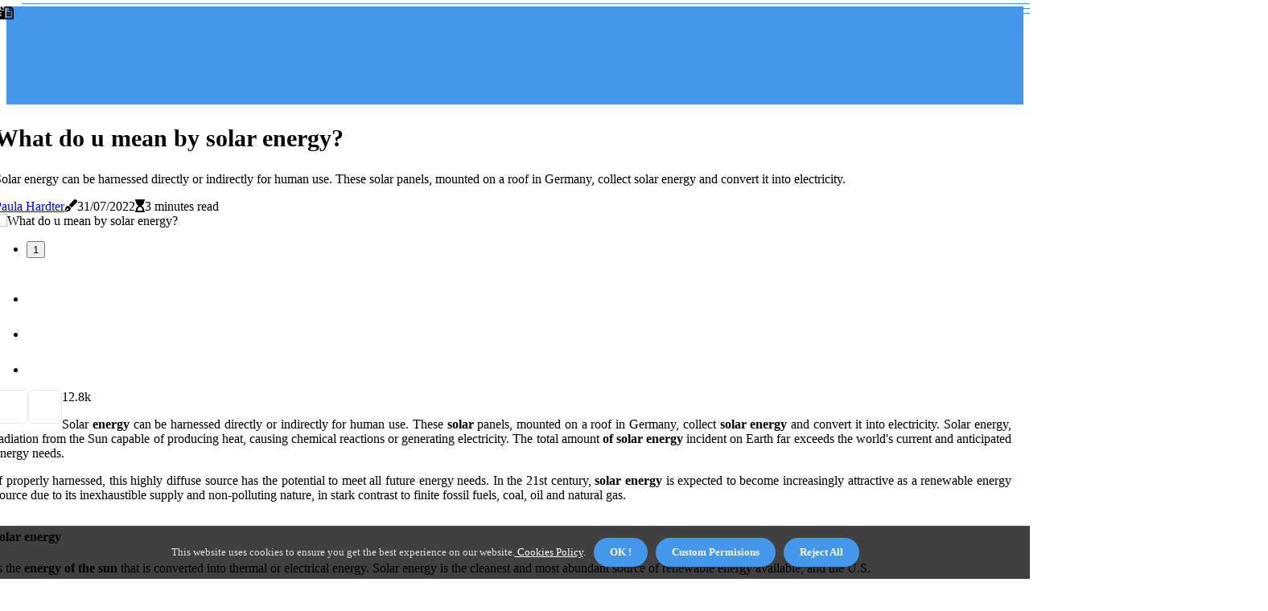

--- FILE ---
content_type: text/html;charset=utf-8
request_url: https://www.solarenergy24x7.com/what-do-u-mean-by-solar-energy
body_size: 17056
content:
<!DOCTYPE html><html lang="en-US"><head><meta charset="UTF-8" /><meta http-equiv="X-UA-Compatible" content="IE=edge" /><meta name="viewport" content="width=device-width, initial-scale=1" /><meta name="generator" content="WordPress 5.3.2" /><meta name="robots" content="index,follow,max-snippet:-1, max-image-preview:large, max-video-preview:-1"><title>What do u mean by solar energy?</title><meta name="author" content="Paula Hardter" /><meta name="description" content="Solar energy can be harnessed directly or indirectly for human use. These solar panels, mounted on a roof in Germany, collect solar energy and convert it..." /><meta name="keywords" content="germany, convert, sun, heat, total" /><link rel="canonical" href="https://www.solarenergy24x7.com/what-do-u-mean-by-solar-energy" /><meta property="og:locale" content="en_US" /><meta property="og:type" content="website" /><meta property="og:title" content="What do u mean by solar energy?" /><meta property="og:description" content="Solar energy can be harnessed directly or indirectly for human use. These solar panels, mounted on a roof in Germany, collect solar energy and convert it into electricity." /><meta property="og:url" content="https://www.solarenergy24x7.com/what-do-u-mean-by-solar-energy" /><meta property="og:site_name" content="solarenergy24x7.com"/><meta property="og:image" content="https://www.solarenergy24x7.com/img/3582b6349f25147b2889d7a81fa78657.jpg?17"/><meta name="twitter:card" content="summary_large_image" /><meta name="twitter:description" content="Solar energy can be harnessed directly or indirectly for human use. These solar panels, mounted on a roof in Germany, collect solar energy and convert it into electricity." /><meta name="twitter:title" content="What do u mean by solar energy?" /><script type='application/ld+json' class='yoast-schema-graph yoast-schema-graph--main'>{"@context": "https://schema.org","@graph": [{"@type": "WebSite","@id": "https://www.solarenergy24x7.com#website","url": "https://www.solarenergy24x7.com","name": "solarenergy24x7.com","inLanguage": "en","description": "Solar energy can be harnessed directly or indirectly for human use. These solar panels, mounted on a roof in Germany, collect solar energy and convert it into electricity."},{"@type": "ImageObject","@id": "https://www.solarenergy24x7.com/what-do-u-mean-by-solar-energy#primaryimage","inLanguage": "en","url": "https://www.solarenergy24x7.com/img/3582b6349f25147b2889d7a81fa78657.jpg?17","width": 1920,"height": 800,"caption": "What do u mean by solar energy?"},{"@type": "WebPage","@id": "https://www.solarenergy24x7.com/what-do-u-mean-by-solar-energy#webpage","url": "https://www.solarenergy24x7.com/what-do-u-mean-by-solar-energy","name": "What do u mean by solar energy?","isPartOf": {"@id": "https://www.solarenergy24x7.com#website"},"inLanguage": "en","primaryImageOfPage": {"@id": "https://www.solarenergy24x7.com/what-do-u-mean-by-solar-energy#primaryimage"},"datePublished": "2025-11-17T01-49-26.000Z","dateModified": "2025-11-17T01-49-26.000Z","description": "Solar energy can be harnessed directly or indirectly for human use. These solar panels, mounted on a roof in Germany, collect solar energy and convert it into electricity.","potentialAction": [{"@type": "ReadAction","target": ["https://www.solarenergy24x7.com/what-do-u-mean-by-solar-energy"]}]}]}</script><link rel="icon" href="https://www.solarenergy24x7.com/img/favicon.png" type="image/x-icon" /><link rel="apple-touch-icon-precomposed" sizes="57x57" href="https://www.solarenergy24x7.com/img/apple-touch-icon-57x57.png" /><link rel="apple-touch-icon-precomposed" sizes="114x114" href="https://www.solarenergy24x7.com/img/apple-touch-icon-114x114.png" /><link rel="apple-touch-icon-precomposed" sizes="72x72" href="https://www.solarenergy24x7.com/img/apple-touch-icon-72x72.png" /><link rel="apple-touch-icon-precomposed" sizes="144x144" href="https://www.solarenergy24x7.com/img/apple-touch-icon-144x144.png" /><link rel="apple-touch-icon-precomposed" sizes="60x60" href="https://www.solarenergy24x7.com/img/apple-touch-icon-60x60.png" /><link rel="apple-touch-icon-precomposed" sizes="120x120" href="https://www.solarenergy24x7.com/img/apple-touch-icon-120x120.png" /><link rel="apple-touch-icon-precomposed" sizes="76x76" href="https://www.solarenergy24x7.com/img/apple-touch-icon-76x76.png" /><link rel="apple-touch-icon-precomposed" sizes="152x152" href="https://www.solarenergy24x7.com/img/apple-touch-icon-152x152.png" /><link rel="icon" type="image/png" href="https://www.solarenergy24x7.com/img/favicon-196x196.png" sizes="196x196" /><link rel="icon" type="image/png" href="https://www.solarenergy24x7.com/img/favicon-96x96.png" sizes="96x96" /><link rel="icon" type="image/png" href="https://www.solarenergy24x7.com/img/favicon-32x32.png" sizes="32x32" /><link rel="icon" type="image/png" href="https://www.solarenergy24x7.com/img/favicon-16x16.png" sizes="16x16" /><link rel="icon" type="image/png" href="https://www.solarenergy24x7.com/img/favicon-128.png" sizes="128x128" /><meta name="application-name" content="&nbsp;"/><meta name="msapplication-TileColor" content="#FFFFFF" /><meta name="msapplication-TileImage" content="mstile-144x144.png" /><meta name="msapplication-square70x70logo" content="mstile-70x70.png" /><meta name="msapplication-square150x150logo" content="mstile-150x150.png" /><meta name="msapplication-wide310x150logo" content="mstile-310x150.png" /><meta name="msapplication-square310x310logo" content="mstile-310x310.png" /><script> WebFontConfig = { google: { families: ['Arimo', 'Karla'] } }; (function(d) { var wf = d.createElement('script'), s = d.scripts[0]; wf.src = 'https://ajax.googleapis.com/ajax/libs/webfont/1.6.26/webfont.js'; wf.async = true; s.parentNode.insertBefore(wf, s); })(document);</script><style type="text/css">:root{ --main-color:#ef3f48; --font-heading:Arimo; --font-body:Karla;}.enable_footer_columns_dark { background: #151515; color: #fff; border-top: 1px solid #303030;}</style><link rel="stylesheet" href="https://www.solarenergy24x7.com/css/bootstrap.min.css?ver=3.1.1" type="text/css" media="all" /><link rel="stylesheet" href="https://cdnjs.cloudflare.com/ajax/libs/font-awesome/5.15.4/css/all.min.css" /><link rel="https://api.w.org/" href="https://www.solarenergy24x7.com/wp-json" /><link rel="EditURI" type="application/rsd+xml" title="RSD" href="https://www.solarenergy24x7.com/xmlrpc.php?rsd" /><link rel="wlwmanifest" type="application/wlwmanifest+xml" href="https://www.solarenergy24x7.com/wp-includes/wlwmanifest.xml"/><link rel="shortlink" href="https://www.solarenergy24x7.com"/><style type="text/css">.iusq_header_magazine_style.two_header_top_style.iusq_cus_top_share .header_top_bar_wrapper { background: #4597eb;}h4 {margin-top: 34px;}.home_section3 { background-color: #4597eb08;}.enable_footer_columns_dark { background: #4597eb; color: #fff; border-top: 1px solid #4597eb;}.iusq_radus_e {border-radius: 4px;}.single_post_title_main { text-align: left; max-width: 100%; font-size: 30px;}ul.jl_s_pagination { display: none;}.cc-window { position: fixed; left: 0; right: 0; bottom: 0; width: 100%; background-color: rgba(0,0,0,0.75); z-index: 999; opacity: 1; transition: all 0.3s ease;}.cc-window .box-cookies { padding: 15px; text-align: center; color: #DBE0DF; font-size: 13px; font-weight: 400; line-height: 30px;}.cc-window .box-cookies { padding: 15px; text-align: center; color: #DBE0DF; font-size: 13px; font-weight: 400; line-height: 30px;}.cc-window .cc-close .cc-reject .cc-custom{ display: inline-block; margin-left: 10px; line-height: normal; padding: 10px 20px; background-color: #4597eb; color: #fff; font-weight: bold; border-radius: 25px; cursor: pointer; transition: all 0.3s ease-in-out;}.footer_logo_about{font-weight: bold;font-size: 30px;}.post_content.iusq_content { text-align: justify;}.jm-post-like{cursor:pointer;}a.jm-post-like.loved { background: red; border-radius: 6px;}.single_post_share_icon_post li a i { display: inline-block; padding: 0; color: #fff; text-align: center; text-transform: capitalize; font-size: 16px; font-weight: 500; height: 40px; line-height: 40px; width: 40px; border-radius: 6px;}.single-post-meta-wrapper.iusq_sfoot i { float: left; display: inline-block; padding: 0; color: #000; text-align: center; margin-right: 0; text-transform: capitalize; font-size: 16px; font-weight: 500; height: 40px; line-height: 40px; width: 40px; border-radius: 6px; border: 1px solid #ebebeb;}.auth .author-info.iusq_auth_head { background: transparent; padding: 0px 11%; text-align: center; margin-bottom: 0px;}.main_title_col .auth { margin-top: 0px; margin-bottom: 30px; padding: 0px; border: 0px !important;}.auth .author-info.iusq_auth_head { background: transparent; padding: 0px 11%; text-align: center; margin-bottom: 0px;}.author-info.iusq_auth_head .author-avatar { display: block; float: right; margin-left: 50px;}.author-info.iusq_auth_head .avatar { width: 198px !important; border: 7px solid #fff; border-radius: 50%; overflow: hidden; margin-top: -27px;}.author-info.iusq_auth_head .author-description { float: right; display: block; margin: 0px; width: 55%;}.auth .author_commentcount, .auth .author_postcount { font-size: 12px; color: #fff; line-height: 1.2; background: #4597eb; margin-right: 5px; padding: 2px 10px; border-radius: 6px;}.grid-sidebar .box { margin-bottom: 0!important; width: 50%; padding: 0; padding-right: 20px; padding-left: 20px; float: left; position: relative;}ol {display: inline-block;list-style-type: none;margin: 0;padding: 0;overflow: hidden;font-size: 12px;padding-left: 0;border-left: 1px solid #4597eb;}ol li {display: inline;margin-right: 8px;}ol li::before {content: ">";margin-right: 8px;}ol li:first-child::before {content: "";}.jlm_w .jlma { top: 4px;}.jlm_w .jlmb { top: 10px;}.jlm_w .jlmc { top: 16px;}.jlm_w span { display: block; position: absolute; width: 121%; height: 1px; border-radius: 64px; background: #4597eb; left: 27px;}.bottom_footer_menu_text .iusq_ft_w { border-top: 1px solid #ffff;}.menu-footer { margin-bottom: 0; padding: 0px; float: right; margin: -5px 35px 0px 0px;}.footer-bottom { color: #fff;}#menu-footer-menu li a { text-decoration: none; color: #fff;}.jellywp_about_us_widget_wrapper .footer_logo_about {margin-bottom: 30px;float: none;display: inline-block;width:100%;}.iusq_cat_img_w:last-child, .footer-columns .iusq_cat_img_w:nth-last-child(2) {margin-bottom: 8px;}.jli-moon{font-family: Font Awesome 5 Pro!important;}.jli-moon:before { content: "\f15c";}.jli-sun{font-family: Font Awesome 5 Free!important;}.jli-sun:before { content: "\f15c";}.iusq_day_night .jl-night-toggle-icon { width: 38px; background: rgba(0,0,0,.2); border-radius: 18;}.iusq__cat_img_w .iusq__cat_img_c { height: 63px; position: relative; border-radius: 26px; margin-top: :7px;}.footer-columns .iusq__cat_img_w .iusq__cat_img_c { border: 1px solid #525252; background: #3a3939;}header.header-wraper.iusq_header_magazine_style.two_header_top_style.header_layout_style3_custom.iusq_cus_top_share.border_down { background: #4597eb; height: 122px;}.iusq__s_pagination { display: none;}.iusq_cites { margin-top: 40px;}.row { display: -ms-flexbox; display: flex; -ms-flex-wrap: wrap; flex-wrap: wrap; margin-right: -15px; margin-left: -15px; width: 100%;}.iusq__lead_large { display: block;position: relative;}.iusq__lead_mobile { display: none;position: relative;}@media only screen and (max-width: 400px) { .author-info.iusq_auth_head .author-description { float: right; display: block; margin: 0px; width: 100%;}.author-info.iusq_auth_head .author-avatar { display: block; float: none; margin-left: 0px;}.grid-sidebar .box { margin-bottom: 0!important; width: 100%; padding: 0; padding-right: 20px; padding-left: 20px; float: left; position: relative;}.iusq__lead_large { display: none;position: relative;}.iusq__lead_mobile { display: block;position: relative;}}</style><style></style></head><body class="mobile_nav_class jl-has-sidebar"><div class="options_layout_wrapper iusq_clear_at iusq_radius iusq_none_box_styles iusq_border_radiuss iusq_en_day_night"><div class="options_layout_container full_layout_enable_front"><header class="header-wraper iusq_header_magazine_style two_header_top_style header_layout_style3_custom iusq_cus_top_share border_down"><div class="iusq_blank_nav"></div><div id="menu_wrapper" class="menu_wrapper iusq_menu_sticky iusq_stick"><div class="container"><div class="row"><div class="main_menu col-md-12" style="height: 69px;"><div class="search_header_menu iusq_nav_mobile"><div class="menu_mobile_icons"><div class="jlm_w"><span class="jlma"></span><span class="jlmb"></span><span class="jlmc"></span></div></div><div class="iusq_day_night iusq_day_en"> <span class="jl-night-toggle-icon"><span class="iusq_moon"><i class="jli-moon fas fa-file-alt"></i></span><span class="iusq_sun"><i class="jli-sun far fa-file-alt"></i></span></span></div></div></div></div></div></div></div></header><div class="mobile_menu_overlay"></div><section id="content_main" class="clearfix iusq_spost"><div class="container"><div class="row main_content"><div class="col-md-8 loop-large-post" id="content"><div class="widget_container content_page"><div class="post type-post status-publish format-gallery has-post-thumbnail hentry category-business tag-inspiration tag-morning tag-tip tag-tutorial post_format-post-format-gallery"><div class="single_section_content box blog_large_post_style"><div class="iusq_single_style2"><div class="single_post_entry_content single_bellow_left_align iusq_top_single_title iusq_top_title_feature"><h1 class="single_post_title_main">What do u mean by solar energy?</h1><p class="post_subtitle_text">Solar energy can be harnessed directly or indirectly for human use. These solar panels, mounted on a roof in Germany, collect solar energy and convert it into electricity.</p> <span class="iusq_post_meta"><span class="iusq_author_img_w"><i class="jli-user"></i><a href="https://www.solarenergy24x7.com/paula-hardter" title="Posts by Paula Hardter" rel="author">Paula Hardter</a></span><span class="post-date"><i class="fas fa-pen-fancy"></i>31/07/2022</span><span class="post-read-time"><i class="fa fa-hourglass-start"></i>3 minutes read</span></span></div><div class="iusq_slide_wrap_s iusq_clear_at"><div class="iusq_ar_top iusq_clear_at"><div class="jl-w-slider iusq_full_feature_w"><div class="jl-eb-slider jelly_loading_pro" data-arrows="true" data-play="true" data-effect="false" data-speed="500" data-autospeed="7000" data-loop="true" data-dots="true" data-swipe="true" data-items="1" data-xs-items="1" data-sm-items="1" data-md-items="1" data-lg-items="1" data-xl-items="1"><div class="slide"><div class="slide-inner iusq_radus_e"><img src="https://www.solarenergy24x7.com/img/3582b6349f25147b2889d7a81fa78657.jpg?17" alt="What do u mean by solar energy?"><div class="background_over_image"></div></div></div></div></div></div></div></div><div class="post_content_w"><div class="post_sw"><div class="post_s"><div class="iusq_single_share_wrapper iusq_clear_at"><ul class="single_post_share_icon_post"><li class="single_post_share_facebook"><a rel="nofollow noopener" href="https://www.facebook.com/sharer.php?u=https://www.solarenergy24x7.com/what-do-u-mean-by-solar-energy" target="_blank"><i class="jli-facebook"></i></a></li><li class="single_post_share_twitter"><a rel="nofollow noopener" href="https://twitter.com/share?url=https://www.solarenergy24x7.com/what-do-u-mean-by-solar-energy&amp;text=https://www.solarenergy24x7.com/post&amp;hashtags=solarenergy24x7.com" target="_blank"><i class="jli-twitter"></i></a></li><li class="single_post_share_linkedin"><a rel="nofollow noopener" href="http://www.linkedin.com/shareArticle?mini=true&amp;url=https://www.solarenergy24x7.com/what-do-u-mean-by-solar-energy" target="_blank"><i class="jli-linkedin"></i></a></li></ul></div><span class="single-post-meta-wrapper iusq_sfoot"><a class="jm-post-like" data-post_id="what-do-u-mean-by-solar-energy" title="Like"><i class="jli-love"></i><span id="love">1</span></a><span class="view_options"><i class="jli-view-o"></i><span>2.8k</span></span></span></div></div><div class="post_content iusq_content"><p>Solar <b>energy</b> can be harnessed directly or indirectly for human use. These <b>solar</b> panels, mounted on a roof in Germany, collect <b>solar energy</b> and convert it into electricity. Solar energy, radiation from the Sun capable of producing heat, causing chemical reactions or generating electricity. The total amount <b>of solar energy</b> incident on Earth far exceeds the world's current and anticipated energy needs. </p><p>If properly harnessed, this highly diffuse source has the potential to meet all future energy needs. In the 21st century, <b>solar energy</b> is expected to become increasingly attractive as a renewable energy source due to its inexhaustible supply and non-polluting nature, in stark contrast to finite fossil fuels, coal, oil and natural gas.<br><h4>solar energy</h4> is the <b>energy of the sun</b> that is converted into thermal or electrical energy. Solar energy is the cleanest and most abundant source of renewable energy available, and the U.S. </p><p>UU. It has some of the richest solar resources in the world. Solar technologies can harness this energy for a variety of uses, including generating electricity, providing light or a comfortable indoor environment, and heating water for domestic, commercial, or industrial use. The amount of <b>sunlight</b> that hits the Earth's surface in an hour and a half is enough to manage the energy consumption of the entire world for an entire year. </p><p>Solar technologies convert sunlight into electrical energy, either through photovoltaic (PV) panels or through mirrors that concentrate solar radiation. This energy can be used to generate electricity or be stored in batteries or thermal storage. Converts sunlight directly into electricity to power homes and businesses. Solar energy is defined as the transformation of energy that is present in the sun and is one of the renewable energies. </p><p>Once sunlight passes through the Earth's atmosphere, most of it comes in the form of visible light and infrared radiation. Plants use it to convert it to sugar and starches, and this conversion process is known as photosynthesis. Solar cell panels are used to convert this energy into electricity. In addition to using photovoltaics to generate electricity, solar energy is commonly used in thermal applications to heat indoor spaces or fluids. </p><p>Solar energy can help reduce the cost of electricity, contribute to a resilient power grid, create jobs and drive economic growth, generate backup power for nighttime and outages when combined with storage, and operate with similar efficiency on both small and large scale. In 1897, Frank Shuman, an inventor, engineer and pioneer of American solar energy, built a small demonstration solar engine that worked by reflecting solar energy into square boxes filled with ether, which had a lower boiling point than water and were internally equipped with black tubes that in turn they fed a steam. engine. Solar hot water systems are widely deployed in China and countries such as Israel and Cyprus lead the world in per capita use, while Australia, Canada and the United States mainly use solar water heating to heat swimming pools. </p><p>Residential systems are located on rooftops in the United States, and companies are also choosing to install solar panels. The early development of solar technologies, which began in the 1860s, was driven by the expectation that coal would soon become scarce. The spectrum of sunlight on the Earth's surface extends mainly through the visible and near-infrared ranges, with a small part in the near-ultraviolet. A wide range of concentrating technologies exist; the most developed are the parabolic cylinder, solar tower collectors, the concentrating linear Fresnel reflector and the Stirling dish. </p><p>Solar energy is a powerful source of energy that can be used to heat, cool and illuminate homes and businesses. Solar panels convert solar energy into usable electricity through a process known as the photovoltaic effect. Flat plate collectors are used for solar water or house heating, and heated water is collected on sunny days and stored in insulated tanks so that it can be used at night or on cloudy days. Geography affects solar energy potential because areas that are closer to the equator have a greater amount of solar radiation. </p><p>The amount of potential solar energy reaching Earth each day far exceeds the world's current and future predicted energy needs. In addition, depending on where you live, various discounts or incentives for solar energy can help lower the cost of solar energy even further. The Solzinc process under development at the Weizmann Institute of Science uses a 1 MW solar furnace to decompose zinc oxide (ZnO) at temperatures above 1200 °C (2200 °F). . </p><p>.</p></div></div><div class="clearfix"></div><div class="single_tag_share"><div class="tag-cat"><ul class="single_post_tag_layout"><li><a href="https://www.solarenergy24x7.com/what-do-u-mean-by-solar-energy" rel="tag">germany</a></li><li><a href="https://www.solarenergy24x7.com/what-do-u-mean-by-solar-energy" rel="tag">convert</a></li><li><a href="https://www.solarenergy24x7.com/what-do-u-mean-by-solar-energy" rel="tag">sun</a></li><li><a href="https://www.solarenergy24x7.com/what-do-u-mean-by-solar-energy" rel="tag">heat</a></li><li><a href="https://www.solarenergy24x7.com/what-do-u-mean-by-solar-energy" rel="tag">total</a></li></ul></div></div><div class="postnav_w"><div class="postnav_left"><div class="single_post_arrow_content"><a href="https://www.solarenergy24x7.com/how-is-solar-radiation-measured" id="prepost"> <span class="iusq_cpost_nav"> <span class="iusq_post_nav_link"><i class="jli-left-arrow"></i>Next post</span><span class="iusq_cpost_title">How is solar radiation measured?</span></span></a></div></div></div><div class="related-posts"><h4>New Posts</h4><div class="single_related_post" id="relatedposts"><div class="iusq_m_right iusq_m_list iusq_m_img"><div class="iusq_m_right_w"><div class="iusq_m_right_img iusq_radus_e"></div><div class="iusq_m_right_content"><h2 class="entry-title"> <a href="https://www.solarenergy24x7.com/how-solar-energy-benefits-the-environment" tabindex="-1">How solar energy benefits the environment?</a></h2><span class="iusq_post_meta"><span class="iusq_author_img_w"><i class="jli-user"></i><a href="https://www.solarenergy24x7.com/paula-hardter" title="Posts by Paula Hardter" rel="author">Paula Hardter</a></span><span class="post-read-time"><i class="fa fa-hourglass-start"></i>1 minute read</span></span><p>As a renewable energy source, solar energy plays an important role in reducing greenhouse gas emissions and mitigating climate change, which is critical to protecting humans, wildlife and ecosystems. Solar energy can also improve air quality and reduce water use from energy production.</p></div></div></div><div class="iusq_m_right iusq_m_list iusq_m_img"><div class="iusq_m_right_w"><div class="iusq_m_right_img iusq_radus_e"><a href="https://www.solarenergy24x7.com/solar-water-heaters-the-green-alternative-to-traditional-heaters"><img width="500" height="350" src="https://www.solarenergy24x7.com/img/t80c5080248286b0104ce1fa805d2cdd9.jpg?17" class="attachment-sprasa_slider_grid_small size-sprasa_slider_grid_small wp-post-image" alt="Solar Water Heaters: The Green Alternative to Traditional Heaters" loading="lazy" onerror="imgError(this)"></a></div><div class="iusq_m_right_content"><h2 class="entry-title"> <a href="https://www.solarenergy24x7.com/solar-water-heaters-the-green-alternative-to-traditional-heaters" tabindex="-1">Solar Water Heaters: The Green Alternative to Traditional Heaters</a></h2><span class="iusq_post_meta"><span class="iusq_author_img_w"><i class="jli-user"></i><a href="https://www.solarenergy24x7.com/paula-hardter" title="Posts by Paula Hardter" rel="author">Paula Hardter</a></span><span class="post-read-time"><i class="fa fa-hourglass-start"></i>2 minutes read</span></span><p>Bid farewell to your gas guzzler and say hello to solar! Dive into this article to learn how a solar water heater can reduce your carbon footprint.</p></div></div></div><div class="iusq_m_right iusq_m_list iusq_m_img"><div class="iusq_m_right_w"><div class="iusq_m_right_img iusq_radus_e"><a href="https://www.solarenergy24x7.com/how-long-can-solar-be-stored"><img width="500" height="350" src="https://www.solarenergy24x7.com/img/tf528edcaec663e1a18c765c8017222ae.jpg?17" class="attachment-sprasa_slider_grid_small size-sprasa_slider_grid_small wp-post-image" alt="How long can solar be stored?" loading="lazy" onerror="imgError(this)"></a></div><div class="iusq_m_right_content"><h2 class="entry-title"> <a href="https://www.solarenergy24x7.com/how-long-can-solar-be-stored" tabindex="-1">How long can solar be stored?</a></h2><span class="iusq_post_meta"><span class="iusq_author_img_w"><i class="jli-user"></i><a href="https://www.solarenergy24x7.com/paula-hardter" title="Posts by Paula Hardter" rel="author">Paula Hardter</a></span><span class="post-read-time"><i class="fa fa-hourglass-start"></i>2 minutes read</span></span><p>Well, household solar battery units usually last 5 to 20 years. In fact, many manufacturers and suppliers guarantee that you won't need to replace batteries for nearly 30 years from the date of purchase.</p></div></div></div><div class="iusq_m_right iusq_m_list iusq_m_img"><div class="iusq_m_right_w"><div class="iusq_m_right_img iusq_radus_e"><a href="https://www.solarenergy24x7.com/where-is-the-solar-energy-recovered"><img width="500" height="350" src="https://www.solarenergy24x7.com/img/t10554f5571e411fa0537f08d2270ea1c.jpg?17" class="attachment-sprasa_slider_grid_small size-sprasa_slider_grid_small wp-post-image" alt="Where is the solar energy recovered?" loading="lazy" onerror="imgError(this)"></a></div><div class="iusq_m_right_content"><h2 class="entry-title"> <a href="https://www.solarenergy24x7.com/where-is-the-solar-energy-recovered" tabindex="-1">Where is the solar energy recovered?</a></h2><span class="iusq_post_meta"><span class="iusq_author_img_w"><i class="jli-user"></i><a href="https://www.solarenergy24x7.com/paula-hardter" title="Posts by Paula Hardter" rel="author">Paula Hardter</a></span><span class="post-read-time"><i class="fa fa-hourglass-start"></i>2 minutes read</span></span><p>Solar energy is everywhere where the sun shines Solar energy is the most available source of energy on Earth. solar power generation is capable of providing many times our current energy demand.</p></div></div></div></div></div></div></div><div class="brack_space"></div></div></div><div class="col-md-4" id="sidebar"><div class="iusq_sidebar_w"></div></div></div></div></section><div id="content_nav" class="iusq_mobile_nav_wrapper"><div id="nav" class="iusq_mobile_nav_inner"><div class="menu_mobile_icons mobile_close_icons closed_menu"> <span class="iusq_close_wapper"><span class="iusq_close_1"></span><span class="iusq_close_2"></span></span></div><ul id="mobile_menu_slide" class="menu_moble_slide"><li class="menu-item current-menu-item current_page_item"> <a href="https://www.solarenergy24x7.com">Home<span class="border-menu"></span></a></li><li class="menu-item menu-item-has-children"> <a href="#">Newest Posts<span class="border-menu"></span><span class="arrow_down"><i class="jli-down-chevron" aria-hidden="true"></i></span></a><ul class="sub-menu"><li class="menu-item current-menu-item current_page_item"> <a class="bd_left" href="https://www.solarenergy24x7.com/why-solar-energy-is-better-than-normal">Why solar energy is better than normal?<span class="border-menu"></span></a></li><li class="menu-item current-menu-item current_page_item"> <a class="bd_left" href="https://www.solarenergy24x7.com/can-solar-panels-really-power-a-house">Can solar panels really power a house?<span class="border-menu"></span></a></li><li class="menu-item current-menu-item current_page_item"> <a class="bd_left" href="https://www.solarenergy24x7.com/where-is-the-solar-energy-recovered">Where is the solar energy recovered?<span class="border-menu"></span></a></li><li class="menu-item current-menu-item current_page_item"> <a class="bd_left" href="https://www.solarenergy24x7.com/what-are-3-cons-about-solar-energy">What are 3 cons about solar energy?<span class="border-menu"></span></a></li><li class="menu-item current-menu-item current_page_item"> <a class="bd_left" href="https://www.solarenergy24x7.com/what-kind-of-solar-system-do-i-need">What kind of solar system do i need?<span class="border-menu"></span></a></li><li class="menu-item current-menu-item current_page_item"> <a class="bd_left" href="https://www.solarenergy24x7.com/when-did-solar-panels-become-commercial">When did solar panels become commercial?<span class="border-menu"></span></a></li><li class="menu-item current-menu-item current_page_item"> <a class="bd_left" href="https://www.solarenergy24x7.com/will-solar-energy-be-used-in-the-future">Will solar energy be used in the future?<span class="border-menu"></span></a></li><li class="menu-item current-menu-item current_page_item"> <a class="bd_left" href="https://www.solarenergy24x7.com/how-long-can-solar-be-stored">How long can solar be stored?<span class="border-menu"></span></a></li><li class="menu-item current-menu-item current_page_item"> <a class="bd_left" href="https://www.solarenergy24x7.com/which-type-solar-panel-is-best-in-india">Which type solar panel is best in india?<span class="border-menu"></span></a></li><li class="menu-item current-menu-item current_page_item"> <a class="bd_left" href="https://www.solarenergy24x7.com/is-solar-energy-a-smart-investment">Is solar energy a smart investment?<span class="border-menu"></span></a></li><li class="menu-item current-menu-item current_page_item"> <a class="bd_left" href="https://www.solarenergy24x7.com/what-are-3-pros-and-cons-of-solar-energy">What are 3 pros and cons of solar energy?<span class="border-menu"></span></a></li><li class="menu-item current-menu-item current_page_item"> <a class="bd_left" href="https://www.solarenergy24x7.com/what-is-solar-thermal-electric-conversion">What is solar thermal electric conversion?<span class="border-menu"></span></a></li><li class="menu-item current-menu-item current_page_item"> <a class="bd_left" href="https://www.solarenergy24x7.com/what-absorbs-solar-radiation">What absorbs solar radiation?<span class="border-menu"></span></a></li><li class="menu-item current-menu-item current_page_item"> <a class="bd_left" href="https://www.solarenergy24x7.com/in-which-places-solar-energy-is-used">In which places solar energy is used?<span class="border-menu"></span></a></li><li class="menu-item current-menu-item current_page_item"> <a class="bd_left" href="https://www.solarenergy24x7.com/what-are-3-pros-and-3-cons-of-solar-energy">What are 3 pros and 3 cons of solar energy?<span class="border-menu"></span></a></li><li class="menu-item current-menu-item current_page_item"> <a class="bd_left" href="https://www.solarenergy24x7.com/how-is-solar-energy-stored-once-it-is-recovered">How is solar energy stored once it is recovered?<span class="border-menu"></span></a></li><li class="menu-item current-menu-item current_page_item"> <a class="bd_left" href="https://www.solarenergy24x7.com/what-type-of-energy-is-solar-energy">What type of energy is solar energy?<span class="border-menu"></span></a></li><li class="menu-item current-menu-item current_page_item"> <a class="bd_left" href="https://www.solarenergy24x7.com/what-are-3-advantages-of-solar-energy">What are 3 advantages of solar energy?<span class="border-menu"></span></a></li><li class="menu-item current-menu-item current_page_item"> <a class="bd_left" href="https://www.solarenergy24x7.com/what-are-5-advantages-and-disadvantages-of-solar">What are 5 advantages and disadvantages of solar?<span class="border-menu"></span></a></li><li class="menu-item current-menu-item current_page_item"> <a class="bd_left" href="https://www.solarenergy24x7.com/which-company-makes-best-solar-panel-in-india">Which company makes best solar panel in india?<span class="border-menu"></span></a></li><li class="menu-item current-menu-item current_page_item"> <a class="bd_left" href="https://www.solarenergy24x7.com/is-solar-energy-used-in-india">Is solar energy used in india?<span class="border-menu"></span></a></li><li class="menu-item current-menu-item current_page_item"> <a class="bd_left" href="https://www.solarenergy24x7.com/what-are-3-ways-that-solar-energy-can-be-used">What are 3 ways that solar energy can be used?<span class="border-menu"></span></a></li><li class="menu-item current-menu-item current_page_item"> <a class="bd_left" href="https://www.solarenergy24x7.com/what-are-the-four-types-of-solar-systems">What are the four types of solar systems?<span class="border-menu"></span></a></li><li class="menu-item current-menu-item current_page_item"> <a class="bd_left" href="https://www.solarenergy24x7.com/solar-panel-installation-services">Solar Panel Installation Services<span class="border-menu"></span></a></li><li class="menu-item current-menu-item current_page_item"> <a class="bd_left" href="https://www.solarenergy24x7.com/how-much-money-can-you-make-on-an-acre-of-solar-panels">How much money can you make on an acre of solar panels?<span class="border-menu"></span></a></li><li class="menu-item current-menu-item current_page_item"> <a class="bd_left" href="https://www.solarenergy24x7.com/how-bobbing-in-petroleum-is-revolutionizing-solar-energy">Riding the Waves of Innovation: How 'Bobbing in Petroleum' is Revolutionizing Solar Energy<span class="border-menu"></span></a></li><li class="menu-item current-menu-item current_page_item"> <a class="bd_left" href="https://www.solarenergy24x7.com/what-is-the-problem-with-solar-cells">What is the problem with solar cells?<span class="border-menu"></span></a></li><li class="menu-item current-menu-item current_page_item"> <a class="bd_left" href="https://www.solarenergy24x7.com/is-cost-of-solar-decreasing">Is cost of solar decreasing?<span class="border-menu"></span></a></li><li class="menu-item current-menu-item current_page_item"> <a class="bd_left" href="https://www.solarenergy24x7.com/the-future-of-solar-energy">The Future Of Solar Energy<span class="border-menu"></span></a></li><li class="menu-item current-menu-item current_page_item"> <a class="bd_left" href="https://www.solarenergy24x7.com/the-solar-revolution-how-solar-energy-is-transforming-the-global-energy-landscape">The Solar Revolution: How Solar Energy is Transforming the Global Energy Landscape<span class="border-menu"></span></a></li><li class="menu-item current-menu-item current_page_item"> <a class="bd_left" href="https://www.solarenergy24x7.com/the-science-behind-solar-energy">The Science Behind Solar Energy<span class="border-menu"></span></a></li><li class="menu-item current-menu-item current_page_item"> <a class="bd_left" href="https://www.solarenergy24x7.com/where-can-solar-energy-be-located">Where can solar energy be located?<span class="border-menu"></span></a></li><li class="menu-item current-menu-item current_page_item"> <a class="bd_left" href="https://www.solarenergy24x7.com/what-are-advantages-for-solar-energy">What are advantages for solar energy?<span class="border-menu"></span></a></li><li class="menu-item current-menu-item current_page_item"> <a class="bd_left" href="https://www.solarenergy24x7.com/what-is-the-most-efficient-solar-panel-now">What is the most efficient solar panel now?<span class="border-menu"></span></a></li><li class="menu-item current-menu-item current_page_item"> <a class="bd_left" href="https://www.solarenergy24x7.com/why-solar-energy-is-important-for-future">Why solar energy is important for future?<span class="border-menu"></span></a></li><li class="menu-item current-menu-item current_page_item"> <a class="bd_left" href="https://www.solarenergy24x7.com/solar-energy-incentives-and-rebates">Solar Energy Incentives & Rebates<span class="border-menu"></span></a></li><li class="menu-item current-menu-item current_page_item"> <a class="bd_left" href="https://www.solarenergy24x7.com/how-solar-energy-benefits-the-environment">How solar energy benefits the environment?<span class="border-menu"></span></a></li><li class="menu-item current-menu-item current_page_item"> <a class="bd_left" href="https://www.solarenergy24x7.com/what-are-the-cons-of-solar-cells">What are the cons of solar cells?<span class="border-menu"></span></a></li><li class="menu-item current-menu-item current_page_item"> <a class="bd_left" href="https://www.solarenergy24x7.com/can-solar-energy-be-used-24-hours-a-day">Can solar energy be used 24 hours a day?<span class="border-menu"></span></a></li><li class="menu-item current-menu-item current_page_item"> <a class="bd_left" href="https://www.solarenergy24x7.com/where-can-solar-energy-be-used">Where can solar energy be used?<span class="border-menu"></span></a></li><li class="menu-item current-menu-item current_page_item"> <a class="bd_left" href="https://www.solarenergy24x7.com/what-are-2-pros-and-2-cons-of-solar-energy">What are 2 pros and 2 cons of solar energy?<span class="border-menu"></span></a></li><li class="menu-item current-menu-item current_page_item"> <a class="bd_left" href="https://www.solarenergy24x7.com/what-do-u-mean-by-solar-energy">What do u mean by solar energy?<span class="border-menu"></span></a></li><li class="menu-item current-menu-item current_page_item"> <a class="bd_left" href="https://www.solarenergy24x7.com/is-investing-in-solar-power-a-good-investment">Is investing in solar power a good investment?<span class="border-menu"></span></a></li><li class="menu-item current-menu-item current_page_item"> <a class="bd_left" href="https://www.solarenergy24x7.com/can-solar-energy-be-recovered">Can solar energy be recovered?<span class="border-menu"></span></a></li><li class="menu-item current-menu-item current_page_item"> <a class="bd_left" href="https://www.solarenergy24x7.com/why-can-t-we-just-use-solar-energy">Why can't we just use solar energy?<span class="border-menu"></span></a></li><li class="menu-item current-menu-item current_page_item"> <a class="bd_left" href="https://www.solarenergy24x7.com/are-solar-energy-credits-refundable">Are solar energy credits refundable?<span class="border-menu"></span></a></li><li class="menu-item current-menu-item current_page_item"> <a class="bd_left" href="https://www.solarenergy24x7.com/why-solar-energy-is-not-used-in-industry">Why solar energy is not used in industry?<span class="border-menu"></span></a></li><li class="menu-item current-menu-item current_page_item"> <a class="bd_left" href="https://www.solarenergy24x7.com/can-solar-energy-be-used-in-businesses">Can solar energy be used in businesses?<span class="border-menu"></span></a></li><li class="menu-item current-menu-item current_page_item"> <a class="bd_left" href="https://www.solarenergy24x7.com/what-is-solar-energy-and-its-uses">What is solar energy and its uses?<span class="border-menu"></span></a></li><li class="menu-item current-menu-item current_page_item"> <a class="bd_left" href="https://www.solarenergy24x7.com/solar-energy-and-your-home-maximizing-efficiency-with-smart-design-and-technology">Solar Energy and Your Home: Maximizing Efficiency with Smart Design and Technology<span class="border-menu"></span></a></li><li class="menu-item current-menu-item current_page_item"> <a class="bd_left" href="https://www.solarenergy24x7.com/is-solar-energy-used-for-commercial-or-personal-use">Is solar energy used for commercial or personal use?<span class="border-menu"></span></a></li><li class="menu-item current-menu-item current_page_item"> <a class="bd_left" href="https://www.solarenergy24x7.com/are-solar-panels-commercial">Are solar panels commercial?<span class="border-menu"></span></a></li><li class="menu-item current-menu-item current_page_item"> <a class="bd_left" href="https://www.solarenergy24x7.com/can-any-business-go-solar">Can any business go solar?<span class="border-menu"></span></a></li><li class="menu-item current-menu-item current_page_item"> <a class="bd_left" href="https://www.solarenergy24x7.com/solar-panel-maintenance-and-repair">Solar Panel Maintenance & Repair<span class="border-menu"></span></a></li><li class="menu-item current-menu-item current_page_item"> <a class="bd_left" href="https://www.solarenergy24x7.com/where-can-solar-energy-be-found-in">Where can solar energy be found in?<span class="border-menu"></span></a></li><li class="menu-item current-menu-item current_page_item"> <a class="bd_left" href="https://www.solarenergy24x7.com/solar-water-heaters-the-green-alternative-to-traditional-heaters">Solar Water Heaters: The Green Alternative to Traditional Heaters<span class="border-menu"></span></a></li><li class="menu-item current-menu-item current_page_item"> <a class="bd_left" href="https://www.solarenergy24x7.com/what-is-the-disadvantages-of-solar-cells">What is the disadvantages of solar cells?<span class="border-menu"></span></a></li><li class="menu-item current-menu-item current_page_item"> <a class="bd_left" href="https://www.solarenergy24x7.com/community-solar-projects-bringing-renewable-energy-to-the-masses">Community Solar Projects: Bringing Renewable Energy to the Masses<span class="border-menu"></span></a></li><li class="menu-item current-menu-item current_page_item"> <a class="bd_left" href="https://www.solarenergy24x7.com/solar-energy">Introduction To Solar Energy<span class="border-menu"></span></a></li><li class="menu-item current-menu-item current_page_item"> <a class="bd_left" href="https://www.solarenergy24x7.com/will-solar-energy-become-affordable">Will solar energy become affordable?<span class="border-menu"></span></a></li><li class="menu-item current-menu-item current_page_item"> <a class="bd_left" href="https://www.solarenergy24x7.com/can-solar-energy-be-used-by-humans">Can solar energy be used by humans?<span class="border-menu"></span></a></li><li class="menu-item current-menu-item current_page_item"> <a class="bd_left" href="https://www.solarenergy24x7.com/can-we-use-solar-energy-for-everything">Can we use solar energy for everything?<span class="border-menu"></span></a></li><li class="menu-item current-menu-item current_page_item"> <a class="bd_left" href="https://www.solarenergy24x7.com/which-solar-system-is-best-for-home">Which solar system is best for home?<span class="border-menu"></span></a></li><li class="menu-item current-menu-item current_page_item"> <a class="bd_left" href="https://www.solarenergy24x7.com/how-is-solar-radiation-measured">How is solar radiation measured?<span class="border-menu"></span></a></li><li class="menu-item current-menu-item current_page_item"> <a class="bd_left" href="https://www.solarenergy24x7.com/what-do-u-mean-by-solar-energy">What do u mean by solar energy?<span class="border-menu"></span></a></li></ul></li></ul><div id="sprasa_recent_post_text_widget-11" class="widget post_list_widget"><div class="widget_iusq_wrapper"><div class="ettitle"><div class="widget-title"><h2 class="iusq_title_c">New Articles</h2></div></div><div class="bt_post_widget"><div class="iusq_m_right iusq_sm_list iusq_ml iusq_clear_at"><div class="iusq_m_right_w"><div class="iusq_m_right_img iusq_radus_e"><a href="https://www.solarenergy24x7.com/what-type-of-energy-is-solar-energy"><img width="120" height="120" src="https://www.solarenergy24x7.com/img/med02a6a42764aa170e625a4630fc79a4.jpg?17" class="attachment-sprasa_small_feature size-sprasa_small_feature wp-post-image" alt="What type of energy is solar energy?" loading="lazy" onerror="imgError(this)"></a></div><div class="iusq_m_right_content"><h2 class="entry-title"><a href="https://www.solarenergy24x7.com/what-type-of-energy-is-solar-energy" tabindex="-1">What type of energy is solar energy?</a></h2><span class="iusq_post_meta"> <span class="post-date"><i class="fas fa-pen-fancy"></i>13/09/2025</span></span></div></div></div><div class="iusq_m_right iusq_sm_list iusq_ml iusq_clear_at"><div class="iusq_m_right_w"><div class="iusq_m_right_img iusq_radus_e"><a href="https://www.solarenergy24x7.com/solar-energy-incentives-and-rebates"><img width="120" height="120" src="https://www.solarenergy24x7.com/img/m52e5938794a92572a2e2a46b50554d03.jpg?17" class="attachment-sprasa_small_feature size-sprasa_small_feature wp-post-image" alt="Solar Energy Incentives & Rebates" loading="lazy" onerror="imgError(this)"></a></div><div class="iusq_m_right_content"><h2 class="entry-title"><a href="https://www.solarenergy24x7.com/solar-energy-incentives-and-rebates" tabindex="-1">Solar Energy Incentives & Rebates</a></h2><span class="iusq_post_meta"> <span class="post-date"><i class="fas fa-pen-fancy"></i>13/09/2025</span></span></div></div></div><div class="iusq_m_right iusq_sm_list iusq_ml iusq_clear_at"><div class="iusq_m_right_w"><div class="iusq_m_right_img iusq_radus_e"><a href="https://www.solarenergy24x7.com/which-company-makes-best-solar-panel-in-india"><img width="120" height="120" src="https://www.solarenergy24x7.com/img/m707888b0bdd8212ff23da345cbedd257.jpg?17" class="attachment-sprasa_small_feature size-sprasa_small_feature wp-post-image" alt="Which company makes best solar panel in india?" loading="lazy" onerror="imgError(this)"></a></div><div class="iusq_m_right_content"><h2 class="entry-title"><a href="https://www.solarenergy24x7.com/which-company-makes-best-solar-panel-in-india" tabindex="-1">Which company makes best solar panel in india?</a></h2><span class="iusq_post_meta"> <span class="post-date"><i class="fas fa-pen-fancy"></i>13/09/2025</span></span></div></div></div></div></div></div><div id="sprasa_about_us_widget-3" class="widget jellywp_about_us_widget"><div class="widget_iusq_wrapper about_widget_content"><div class="jellywp_about_us_widget_wrapper"><div class="social_icons_widget"><ul class="social-icons-list-widget icons_about_widget_display"><li> <a class="facebook" rel="nofollow noopener" href="https://www.facebook.com/sharer.php?u=https://www.solarenergy24x7.com/post" target="_blank"><i class="jli-facebook"></i></a></li><li> <a class="twitter" rel="nofollow noopener" href="https://twitter.com/share?url=https://www.solarenergy24x7.com/post&amp;text=https://www.solarenergy24x7.com/post&amp;hashtags=solarenergy24x7.com" target="_blank"><i class="jli-twitter"></i></a></li><li> <a class="linkedin" rel="nofollow noopener" href="http://www.linkedin.com/shareArticle?mini=true&amp;url=https://www.solarenergy24x7.com/post" target="_blank"><i class="jli-linkedin"></i></a></li></ul></div></div></div></div></div></div><footer id="footer-container" class="iusq_footer_act enable_footer_columns_dark"><div class="footer-columns"><div class="container"><div class="row"><div class="col-md-4"><div id="sprasa_about_us_widget-2" class="widget jellywp_about_us_widget"><div class="widget_iusq_wrapper about_widget_content"><div class="jellywp_about_us_widget_wrapper"><div class="footer_logo_about" style="">SOLARENERGY24X7</div><div></div><div class="social_icons_widget"><ul class="social-icons-list-widget icons_about_widget_display"></ul></div></div></div></div><div id="sprasa_about_us_widget-4" class="widget jellywp_about_us_widget"><div class="widget_iusq_wrapper about_widget_content"><div class="jellywp_about_us_widget_wrapper"><div class="social_icons_widget"><ul class="social-icons-list-widget icons_about_widget_display"></ul></div></div></div></div></div></div></div></div><div class="footer-bottom enable_footer_copyright_dark"><div class="container"><div class="row bottom_footer_menu_text"><div class="col-md-12"><div class="iusq_ft_w">© Copyright <span id="year"></span> solarenergy24x7.com. All rights reserved.<ul id="menu-footer-menu" class="menu-footer"><li class="menu-item menu-item-6"> <a rel="nofollow" href="https://www.solarenergy24x7.com/paula-hardter">About us SOLARENERGY24X7</a></li><li class="menu-item menu-item-7"> <a rel="nofollow" href="https://www.solarenergy24x7.com/privacy">Privacy policy</a></li></li></ul></div></div></div></div></div></footer><div id="go-top"> <a href="#go-top"><i class="jli-up-chevron"></i></a></div></div></div><div id="ccokies" role="dialog" aria-live="polite" aria-label="cookieconsent" aria-describedby="cookieconsent:desc" class="cc-window cc-banner cc-type-info cc-theme-block cc-bottom " style="display:none;"><div class="box-cookies"><span aria-label="dismiss cookie message" role="button" tabindex="0" class="cc-open fa fa-cookie" style="display:none;"></span><span class="cc-message innercookie">This website uses cookies to ensure you get the best experience on our website.<a style="color: white;text-decoration: underline!important;" rel="nofollow" href="https://www.solarenergy24x7.com/privacy"> Cookies Policy</a>.</span><span aria-label="dismiss cookie message" role="button" tabindex="0" class="cc-close innercookie"> OK !</span><span aria-label="dismiss cookie message" role="button" tabindex="0" class="cc-custom innercookie"> Custom Permisions</span><span aria-label="dismiss cookie message" role="button" tabindex="0" class="cc-reject innercookie"> Reject All</span></div></div><script src="https://www.solarenergy24x7.com/wp-includes/js/jquery/jquery.min.js?ver=1.4.5-wp"></script><style> *, :before, :after { --tw-border-spacing-x: 0; --tw-border-spacing-y: 0; --tw-translate-x: 0; --tw-translate-y: 0; --tw-rotate: 0; --tw-skew-x: 0; --tw-skew-y: 0; --tw-scale-x: 1; --tw-scale-y: 1; --tw-pan-x: ; --tw-pan-y: ; --tw-pinch-zoom: ; --tw-scroll-snap-strictness: proximity; --tw-ordinal: ; --tw-slashed-zero: ; --tw-numeric-figure: ; --tw-numeric-spacing: ; --tw-numeric-fraction: ; --tw-ring-inset: ; --tw-ring-offset-width: 0px; --tw-ring-offset-color: #fff; --tw-ring-color: rgba(59, 130, 246, .5); --tw-ring-offset-shadow: 0 0 transparent; --tw-ring-shadow: 0 0 transparent; --tw-shadow: 0 0 transparent; --tw-shadow-colored: 0 0 transparent; --tw-blur: ; --tw-brightness: ; --tw-contrast: ; --tw-grayscale: ; --tw-hue-rotate: ; --tw-invert: ; --tw-saturate: ; --tw-sepia: ; --tw-drop-shadow: ; --tw-backdrop-blur: ; --tw-backdrop-brightness: ; --tw-backdrop-contrast: ; --tw-backdrop-grayscale: ; --tw-backdrop-hue-rotate: ; --tw-backdrop-invert: ; --tw-backdrop-opacity: ; --tw-backdrop-saturate: ; --tw-backdrop-sepia: } ::-webkit-backdrop { --tw-border-spacing-x: 0; --tw-border-spacing-y: 0; --tw-translate-x: 0; --tw-translate-y: 0; --tw-rotate: 0; --tw-skew-x: 0; --tw-skew-y: 0; --tw-scale-x: 1; --tw-scale-y: 1; --tw-pan-x: ; --tw-pan-y: ; --tw-pinch-zoom: ; --tw-scroll-snap-strictness: proximity; --tw-ordinal: ; --tw-slashed-zero: ; --tw-numeric-figure: ; --tw-numeric-spacing: ; --tw-numeric-fraction: ; --tw-ring-inset: ; --tw-ring-offset-width: 0px; --tw-ring-offset-color: #fff; --tw-ring-color: rgba(59, 130, 246, .5); --tw-ring-offset-shadow: 0 0 transparent; --tw-ring-shadow: 0 0 transparent; --tw-shadow: 0 0 transparent; --tw-shadow-colored: 0 0 transparent; --tw-blur: ; --tw-brightness: ; --tw-contrast: ; --tw-grayscale: ; --tw-hue-rotate: ; --tw-invert: ; --tw-saturate: ; --tw-sepia: ; --tw-drop-shadow: ; --tw-backdrop-blur: ; --tw-backdrop-brightness: ; --tw-backdrop-contrast: ; --tw-backdrop-grayscale: ; --tw-backdrop-hue-rotate: ; --tw-backdrop-invert: ; --tw-backdrop-opacity: ; --tw-backdrop-saturate: ; --tw-backdrop-sepia: } ::backdrop { --tw-border-spacing-x: 0; --tw-border-spacing-y: 0; --tw-translate-x: 0; --tw-translate-y: 0; --tw-rotate: 0; --tw-skew-x: 0; --tw-skew-y: 0; --tw-scale-x: 1; --tw-scale-y: 1; --tw-pan-x: ; --tw-pan-y: ; --tw-pinch-zoom: ; --tw-scroll-snap-strictness: proximity; --tw-ordinal: ; --tw-slashed-zero: ; --tw-numeric-figure: ; --tw-numeric-spacing: ; --tw-numeric-fraction: ; --tw-ring-inset: ; --tw-ring-offset-width: 0px; --tw-ring-offset-color: #fff; --tw-ring-color: rgba(59, 130, 246, .5); --tw-ring-offset-shadow: 0 0 transparent; --tw-ring-shadow: 0 0 transparent; --tw-shadow: 0 0 transparent; --tw-shadow-colored: 0 0 transparent; --tw-blur: ; --tw-brightness: ; --tw-contrast: ; --tw-grayscale: ; --tw-hue-rotate: ; --tw-invert: ; --tw-saturate: ; --tw-sepia: ; --tw-drop-shadow: ; --tw-backdrop-blur: ; --tw-backdrop-brightness: ; --tw-backdrop-contrast: ; --tw-backdrop-grayscale: ; --tw-backdrop-hue-rotate: ; --tw-backdrop-invert: ; --tw-backdrop-opacity: ; --tw-backdrop-saturate: ; --tw-backdrop-sepia: } .pointer-events-none { pointer-events: none } .static { position: static } .fixed { position: fixed } .absolute { position: absolute } .relative { position: relative } .inset-0 { top: 0; bottom: 0; left: 0; right: 0 } .left-0 { left: 0 } .m-0 { margin: 0 } .my-0 { margin-top: 0; margin-bottom: 0 } .mx-auto { margin-left: auto; margin-right: auto } .mx-0 { margin-left: 0; margin-right: 0 } .my-4 { margin-top: 1rem; margin-bottom: 1rem } .my-2 { margin-top: .5rem; margin-bottom: .5rem } .my-3 { margin-top: .75rem; margin-bottom: .75rem } .my-1 { margin-top: .25rem; margin-bottom: .25rem } .mt-2 { margin-top: .5rem } .mt-3 { margin-top: .75rem } .mt-1 { margin-top: .25rem } .mb-4 { margin-bottom: 1rem } .mb-0 { margin-bottom: 0 } .mr-2 { margin-right: .5rem } .ml-3 { margin-left: .75rem } .ml-4 { margin-left: 1rem } .mb-2 { margin-bottom: .5rem } .mr-1 { margin-right: .25rem } .mt-4 { margin-top: 1rem } .mb-12 { margin-bottom: 3rem } .mb-8 { margin-bottom: 2rem } .mb-3 { margin-bottom: .75rem } .block { display: block } .inline-block { display: inline-block } .inline { display: inline } .flex { display: flex } .inline-flex { display: inline-flex } .grid { display: grid } .hidden { display: none } .h-56 { height: 14rem } .h-2 { height: .5rem } .h-3 { height: .75rem } .h-4 { height: 1rem } .h-full { height: 100% } .h-8 { height: 2rem } .h-6 { height: 1.5rem } .h-5 { height: 1.25rem } .max-h-screen { max-height: 100vh } .max-h-0 { max-height: 0 } .w-full { width: 100% } .w-2 { width: .5rem } .w-3 { width: .75rem } .w-4 { width: 1rem } .w-8 { width: 2rem } .w-11 { width: 2.75rem } .w-5 { width: 1.25rem } .w-1\.5 { width: .375rem } .w-1 { width: .25rem } .flex-1 { flex: 1 } .shrink-0 { flex-shrink: 0 } .translate-x-0\.5 { --tw-translate-x: .125rem; transform: translate(var(--tw-translate-x), var(--tw-translate-y))rotate(var(--tw-rotate))skewX(var(--tw-skew-x))skewY(var(--tw-skew-y))scaleX(var(--tw-scale-x))scaleY(var(--tw-scale-y)) } .translate-x-0 { --tw-translate-x: 0px; transform: translate(var(--tw-translate-x), var(--tw-translate-y))rotate(var(--tw-rotate))skewX(var(--tw-skew-x))skewY(var(--tw-skew-y))scaleX(var(--tw-scale-x))scaleY(var(--tw-scale-y)) } .translate-x-5 { --tw-translate-x: 1.25rem; transform: translate(var(--tw-translate-x), var(--tw-translate-y))rotate(var(--tw-rotate))skewX(var(--tw-skew-x))skewY(var(--tw-skew-y))scaleX(var(--tw-scale-x))scaleY(var(--tw-scale-y)) } .rotate-90 { --tw-rotate: 90deg; transform: translate(var(--tw-translate-x), var(--tw-translate-y))rotate(var(--tw-rotate))skewX(var(--tw-skew-x))skewY(var(--tw-skew-y))scaleX(var(--tw-scale-x))scaleY(var(--tw-scale-y)) } .rotate-180 { --tw-rotate: 180deg; transform: translate(var(--tw-translate-x), var(--tw-translate-y))rotate(var(--tw-rotate))skewX(var(--tw-skew-x))skewY(var(--tw-skew-y))scaleX(var(--tw-scale-x))scaleY(var(--tw-scale-y)) } .transform { transform: translate(var(--tw-translate-x), var(--tw-translate-y))rotate(var(--tw-rotate))skewX(var(--tw-skew-x))skewY(var(--tw-skew-y))scaleX(var(--tw-scale-x))scaleY(var(--tw-scale-y)) } .transform-gpu { transform: translate3d(var(--tw-translate-x), var(--tw-translate-y), 0)rotate(var(--tw-rotate))skewX(var(--tw-skew-x))skewY(var(--tw-skew-y))scaleX(var(--tw-scale-x))scaleY(var(--tw-scale-y)) } @keyframes spin { to { transform: rotate(360deg) } } .animate-spin { animation: 1s linear infinite spin } .cursor-pointer { cursor: pointer } .grid-cols-2 { grid-template-columns: repeat(2, minmax(0, 1fr)) } .flex-col { flex-direction: column } .flex-wrap { flex-wrap: wrap } .items-start { align-items: flex-start } .items-end { align-items: flex-end } .items-center { align-items: center } .items-stretch { align-items: stretch } .justify-end { justify-content: flex-end } .justify-center { justify-content: center } .justify-between { justify-content: space-between } .justify-around { justify-content: space-around } .gap-y-3 { row-gap: .75rem } .gap-y-2 { row-gap: .5rem } .self-end { align-self: flex-end } .overflow-hidden { overflow: hidden } .overflow-scroll { overflow: scroll } .overflow-x-hidden { overflow-x: hidden } .truncate { text-overflow: ellipsis; white-space: nowrap; overflow: hidden } .whitespace-normal { white-space: normal } .whitespace-nowrap { white-space: nowrap } .break-all { word-break: break-all } .rounded-full { border-radius: 9999px } .rounded-lg { border-radius: .5rem } .rounded-xl { border-radius: .75rem } .border { border-width: 1px } .border-2 { border-width: 2px } .border-none { border-style: none } .border-transparent { border-color: transparent } .bg-white { --tw-bg-opacity: 1; background-color: rgb(255 255 255/var(--tw-bg-opacity)) } .bg-gray-50 { --tw-bg-opacity: 1; background-color: rgb(249 250 251/var(--tw-bg-opacity)) } .p-1 { padding: .25rem } .p-3 { padding: .75rem } .px-0 { padding-left: 0; padding-right: 0 } .py-2 { padding-top: .5rem; padding-bottom: .5rem } .px-3 { padding-left: .75rem; padding-right: .75rem } .px-4 { padding-left: 1rem; padding-right: 1rem } .px-2 { padding-left: .5rem; padding-right: .5rem } .py-1 { padding-top: .25rem; padding-bottom: .25rem } .pr-2 { padding-right: .5rem } .pb-2 { padding-bottom: .5rem } .text-left { text-align: left } .text-center { text-align: center } .text-right { text-align: right } .text-justify { text-align: justify } .align-middle { vertical-align: middle } .text-xs { font-size: .75rem; line-height: 1rem } .text-\[9px\] { font-size: 9px } .text-sm { font-size: .875rem; line-height: 1.25rem } .text-lg { font-size: 1.125rem; line-height: 1.75rem } .font-semibold { font-weight: 600 } .font-medium { font-weight: 500 } .font-bold { font-weight: 700 } .font-black { font-weight: 900 } .italic { font-style: italic } .ordinal { --tw-ordinal: ordinal; font-variant-numeric: var(--tw-ordinal)var(--tw-slashed-zero)var(--tw-numeric-figure)var(--tw-numeric-spacing)var(--tw-numeric-fraction) } .leading-4 { line-height: 1rem } .leading-tight { line-height: 1.25 } .leading-7 { line-height: 1.75rem } .text-gray-900 { --tw-text-opacity: 1; color: rgb(17 24 39/var(--tw-text-opacity)) } .text-gray-200 { --tw-text-opacity: 1; color: rgb(229 231 235/var(--tw-text-opacity)) } .text-indigo-600 { --tw-text-opacity: 1; color: rgb(79 70 229/var(--tw-text-opacity)) } .text-gray-400 { --tw-text-opacity: 1; color: rgb(156 163 175/var(--tw-text-opacity)) } .no-underline { -webkit-text-decoration-line: none; text-decoration-line: none } .opacity-90 { opacity: .9 } .opacity-100 { opacity: 1 } .opacity-0 { opacity: 0 } .shadow-md { --tw-shadow: 0 4px 6px -1px rgba(0, 0, 0, .1), 0 2px 4px -2px rgba(0, 0, 0, .1); --tw-shadow-colored: 0 4px 6px -1px var(--tw-shadow-color), 0 2px 4px -2px var(--tw-shadow-color); box-shadow: var(--tw-ring-offset-shadow, 0 0 transparent), var(--tw-ring-shadow, 0 0 transparent), var(--tw-shadow) } .shadow { --tw-shadow: 0 1px 3px 0 rgba(0, 0, 0, .1), 0 1px 2px -1px rgba(0, 0, 0, .1); --tw-shadow-colored: 0 1px 3px 0 var(--tw-shadow-color), 0 1px 2px -1px var(--tw-shadow-color); box-shadow: var(--tw-ring-offset-shadow, 0 0 transparent), var(--tw-ring-shadow, 0 0 transparent), var(--tw-shadow) } .shadow-lg { --tw-shadow: 0 10px 15px -3px rgba(0, 0, 0, .1), 0 4px 6px -4px rgba(0, 0, 0, .1); --tw-shadow-colored: 0 10px 15px -3px var(--tw-shadow-color), 0 4px 6px -4px var(--tw-shadow-color); box-shadow: var(--tw-ring-offset-shadow, 0 0 transparent), var(--tw-ring-shadow, 0 0 transparent), var(--tw-shadow) } .outline { outline-style: solid } .ring-2 { --tw-ring-offset-shadow: var(--tw-ring-inset)0 0 0 var(--tw-ring-offset-width)var(--tw-ring-offset-color); --tw-ring-shadow: var(--tw-ring-inset)0 0 0 calc(2px + var(--tw-ring-offset-width))var(--tw-ring-color); box-shadow: var(--tw-ring-offset-shadow), var(--tw-ring-shadow), var(--tw-shadow, 0 0 transparent) } .ring-0 { --tw-ring-offset-shadow: var(--tw-ring-inset)0 0 0 var(--tw-ring-offset-width)var(--tw-ring-offset-color); --tw-ring-shadow: var(--tw-ring-inset)0 0 0 calc(0px + var(--tw-ring-offset-width))var(--tw-ring-color); box-shadow: var(--tw-ring-offset-shadow), var(--tw-ring-shadow), var(--tw-shadow, 0 0 transparent) } .ring-black { --tw-ring-opacity: 1; --tw-ring-color: rgb(0 0 0/var(--tw-ring-opacity)) } .ring-opacity-5 { --tw-ring-opacity: .05 } .blur { --tw-blur: blur(8px); filter: var(--tw-blur)var(--tw-brightness)var(--tw-contrast)var(--tw-grayscale)var(--tw-hue-rotate)var(--tw-invert)var(--tw-saturate)var(--tw-sepia)var(--tw-drop-shadow) } .filter { filter: var(--tw-blur)var(--tw-brightness)var(--tw-contrast)var(--tw-grayscale)var(--tw-hue-rotate)var(--tw-invert)var(--tw-saturate)var(--tw-sepia)var(--tw-drop-shadow) } .transition-all { transition-property: all; transition-duration: .15s; transition-timing-function: cubic-bezier(.4, 0, .2, 1) } .transition { transition-property: color, background-color, border-color, -webkit-text-decoration-color, -webkit-text-decoration-color, text-decoration-color, fill, stroke, opacity, box-shadow, transform, filter, -webkit-backdrop-filter, -webkit-backdrop-filter, backdrop-filter; transition-duration: .15s; transition-timing-function: cubic-bezier(.4, 0, .2, 1) } .transition-opacity { transition-property: opacity; transition-duration: .15s; transition-timing-function: cubic-bezier(.4, 0, .2, 1) } .transition-colors { transition-property: color, background-color, border-color, -webkit-text-decoration-color, -webkit-text-decoration-color, text-decoration-color, fill, stroke; transition-duration: .15s; transition-timing-function: cubic-bezier(.4, 0, .2, 1) } .transition-height { transition-property: max-height; transition-duration: .15s; transition-timing-function: cubic-bezier(.4, 0, .2, 1) } .duration-500 { transition-duration: .5s } .duration-200 { transition-duration: .2s } .duration-100 { transition-duration: .1s } .duration-300 { transition-duration: .3s } .ease-in-out { transition-timing-function: cubic-bezier(.4, 0, .2, 1) } .ease-out { transition-timing-function: cubic-bezier(0, 0, .2, 1) } .ease-in { transition-timing-function: cubic-bezier(.4, 0, 1, 1) } .focus\:outline-none:focus { outline-offset: 2px; outline: 2px solid transparent } .disabled\:cursor-not-allowed:disabled { cursor: not-allowed } .disabled\:opacity-50:disabled { opacity: .5 } [dir=ltr] .ltr\:mr-3 { margin-right: .75rem } [dir=ltr] .ltr\:mr-2 { margin-right: .5rem } [dir=ltr] .ltr\:mr-1 { margin-right: .25rem } [dir=ltr] .ltr\:ml-1 { margin-left: .25rem } [dir=ltr] .ltr\:mr-4 { margin-right: 1rem } [dir=ltr] .ltr\:pr-2\.5 { padding-right: .625rem } [dir=ltr] .ltr\:pr-2 { padding-right: .5rem } [dir=ltr] .ltr\:pl-2 { padding-left: .5rem } [dir=ltr] .ltr\:last\:mr-0:last-child { margin-right: 0 } [dir=rtl] .rtl\:ml-3 { margin-left: .75rem } [dir=rtl] .rtl\:ml-2 { margin-left: .5rem } [dir=rtl] .rtl\:ml-1 { margin-left: .25rem } [dir=rtl] .rtl\:mr-1 { margin-right: .25rem } [dir=rtl] .rtl\:ml-4 { margin-left: 1rem } [dir=rtl] .rtl\:pl-2\.5 { padding-left: .625rem } [dir=rtl] .rtl\:pl-2 { padding-left: .5rem } [dir=rtl] .rtl\:last\:ml-0:last-child { margin-left: 0 } @media (min-width:768px) { .md\:mt-4 { margin-top: 1rem } .md\:mt-6 { margin-top: 1.5rem } .md\:flex { display: flex } .md\:hidden { display: none } .md\:w-97 { width: 25rem } .md\:flex-row { flex-direction: row } .md\:px-16 { padding-left: 4rem; padding-right: 4rem } .md\:px-4 { padding-left: 1rem; padding-right: 1rem } .md\:text-sm { font-size: .875rem; line-height: 1.25rem } .md\:text-lg { font-size: 1.125rem; line-height: 1.75rem } [dir=ltr] .ltr\:md\:mr-5 { margin-right: 1.25rem } [dir=rtl] .rtl\:md\:ml-5 { margin-left: 1.25rem } } @media (min-width:1024px) { .lg\:mt-0 { margin-top: 0 } .lg\:flex-none { flex: none } .lg\:flex-row { flex-direction: row } [dir=ltr] .ltr\:lg\:pr-10 { padding-right: 2.5rem } [dir=ltr] .ltr\:lg\:pl-10 { padding-left: 2.5rem } [dir=ltr] .ltr\:lg\:pl-14 { padding-left: 3.5rem } [dir=rtl] .rtl\:lg\:pl-10 { padding-left: 2.5rem } [dir=rtl] .rtl\:lg\:pr-10 { padding-right: 2.5rem } [dir=rtl] .rtl\:lg\:pr-14 { padding-right: 3.5rem } } .preferencesstart { max-width: 601px; height: 310px; position: fixed; top: 50%; left: 50%; transform: translate(-50%, -50%); z-index: 99999999; } .preferencesstart button, input[type=submit] { display: block; float: left; background-color: #000; color: #fff; line-height: 22px!important; font-size: 13px; font-weight: 600; text-transform: capitalize; letter-spacing: 0; padding: 0 21px; margin-top: 0; border-radius: 15px!important; -o-transition: .25s; -ms-transition: .25s; -moz-transition: .25s; -webkit-transition: .25s; transition: .25s; border: 0; outline: 0;}.preferencesstart .pointer-events-none { margin-top: -10px;}.cc-message { display: inline-block;}.cc-window .box-cookies .cc-close { display: inline-block!important; margin-left: 10px; line-height: normal; padding: 10px 20px; background-color: #4597eb; color: #fff; font-weight: bold; border-radius: 25px; cursor: pointer; transition: all 0.3s ease-in-out;}.cc-window .box-cookies .cc-reject { display: inline-block!important; margin-left: 10px; line-height: normal; padding: 10px 20px; background-color: #4597eb; color: #fff; font-weight: bold; border-radius: 25px; cursor: pointer; transition: all 0.3s ease-in-out;}.cc-window .box-cookies .cc-custom{ display: inline-block!important; margin-left: 10px; line-height: normal; padding: 10px 20px; background-color: #4597eb; color: #fff; font-weight: bold; border-radius: 25px; cursor: pointer; transition: all 0.3s ease-in-out;} .cc-window-closed .box-cookies .cc-open { display: inline-block!important; margin-left: 4px; line-height: normal; padding: 6px 10px; color: #fff; font-weight: bold; border-radius: 24px; cursor: pointer; transition: all 0.3s ease-in-out; font-size: 25px; } .cc-window-closed { position: fixed; left: 0; right: 0; bottom: 0px; width: 57px; height: 43px; background-color: #4597eb; z-index: 999; opacity: 1; transition: all 0.3s ease; border-radius: 0px 12px 0px 0px; padding: 4px 0px 0px 0px; } </style><div dir="ltr" class="preferencesstart h-full w-full flex justify-center items-start" style="display:none"> <div style="font-family: Inter, sans-serif; position: absolute;">&nbsp;</div> <div class="w-full py-2 px-3 md:px-16"> <div class="w-full px-4 py-2 shadow-md transition-all duration-500 ease-in-out" style="background-color: rgb(255, 255, 255); color: rgb(0, 0, 0); font-family: Inter, sans-serif; border-radius: 1rem;"> <div class="w-full flex flex-col mx-auto items-center relative"> <div class="w-full flex justify-between items-center"> <p class="text-md md:text-lg font-semibold m-0" style="color: #4597eb;">Which cookies do you want to accept?</p> <div class="acceptall cursor-pointer flex justify-center h-4 w-4 items-center p-1 rounded-full" style="background-color: #4597eb; color: rgb(255, 255, 255);"> <svg class="h-3 w-3" viewBox="0 0 352 512" fill="none" xmlns="http://www.w3.org/2000/svg"> <g id="times-solid" clip-path="url(#clip0)"> <path id="Vector" d="M242.72 256L342.79 155.93C355.07 143.65 355.07 123.74 342.79 111.45L320.55 89.21C308.27 76.93 288.36 76.93 276.07 89.21L176 189.28L75.93 89.21C63.65 76.93 43.74 76.93 31.45 89.21L9.21 111.45C-3.07 123.73 -3.07 143.64 9.21 155.93L109.28 256L9.21 356.07C-3.07 368.35 -3.07 388.26 9.21 400.55L31.45 422.79C43.73 435.07 63.65 435.07 75.93 422.79L176 322.72L276.07 422.79C288.35 435.07 308.27 435.07 320.55 422.79L342.79 400.55C355.07 388.27 355.07 368.36 342.79 356.07L242.72 256Z" fill="#ffffff"></path> </g> <defs> <clipPath id="clip0"> <rect width="352" height="512" fill="white"></rect> </clipPath> </defs> </svg> </div> </div> <div class="w-full text-gray-900 text-xs font-medium mt-2" style="color: rgb(0, 0, 0);">We use cookies to optimize our website and collect statistics on usage.</div> <div class="w-full flex flex-wrap my-2 px-4"> <div class="flex-wrap w-full relative mt-1"> <div class="w-full flex items-center justify-between"> <div class="flex cursor-pointer"> <div class="flex items-start" style="margin-top: 3px;"> <svg class="transform transition ease-in-out duration-200 h-3 w-3 ltr:mr-1 rtl:ml-1 " viewBox="0 0 320 512" fill="none" xmlns="http://www.w3.org/2000/svg"> <path d="M207.029 381.476L12.686 187.132C3.313 177.759 3.313 162.563 12.686 153.191L35.353 130.524C44.71 121.167 59.875 121.149 69.254 130.484L224 284.505L378.745 130.484C388.124 121.149 403.289 121.167 412.646 130.524L435.313 153.191C444.686 162.564 444.686 177.76 435.313 187.132L240.971 381.476C231.598 390.848 216.402 390.848 207.029 381.476Z" fill="#000000"></path> </svg> </div> <div class="text-xs" style="color: rgb(0, 0, 0);">Necessary</div> </div> <div class="flex justify-end"> <span class="flex ml-3 items-center justify-end"> <button class="relative flex items-center h-6 w-11 border-2 border-transparent rounded-full cursor-pointer transition-colors ease-in-out duration-200 focus:outline-none disabled:opacity-50 disabled:cursor-not-allowed" data-type="necessary" type="button" role="switch" aria-checked="false" disabled="" style="background-color: #4597eb; scale: 0.8;"> <span class="translate-x-5 pointer-events-none absolute left-0 inline-block h-5 w-5 rounded-full bg-white shadow transform-gpu ring-0 transition ease-in-out duration-200"> <span class="opacity-0 ease-in duration-200 absolute inset-0 h-full w-full flex items-center justify-center transition-opacity" aria-hidden="true"> <svg class="text-gray-400" fill="none" viewBox="0 0 12 12" style="height: 13px; width: 13px;"> <path d="M4 8l2-2m0 0l2-2M6 6L4 4m2 2l2 2" stroke="currentColor" stroke-width="2" stroke-linecap="round" stroke-linejoin="round"></path> </svg> </span> <span class="opacity-100 ease-out duration-100 absolute inset-0 h-full w-full flex items-center justify-center transition-opacity" aria-hidden="true"> <svg class="text-indigo-600" fill="currentColor" viewBox="0 0 12 12" style="height: 13px; width: 13px;"> <path d="M3.707 5.293a1 1 0 00-1.414 1.414l1.414-1.414zM5 8l-.707.707a1 1 0 001.414 0L5 8zm4.707-3.293a1 1 0 00-1.414-1.414l1.414 1.414zm-7.414 2l2 2 1.414-1.414-2-2-1.414 1.414zm3.414 2l4-4-1.414-1.414-4 4 1.414 1.414z"></path> </svg> </span> </span> </button> </span> </div> </div> <div class="max-h-0 mt-1 ltr:pl-2 trl:pr-2 flex flex-col w-full font-medium transition-height transition ease-in-out duration-200" style="color: rgb(0, 0, 0);"></div> </div> <div class="flex-wrap w-full relative mt-1"> <div class="w-full flex items-center justify-between"> <div class="flex cursor-pointer"> <div class="flex items-start" style="margin-top: 3px;"> <svg class="transform transition ease-in-out duration-200 h-3 w-3 ltr:mr-1 rtl:ml-1 " viewBox="0 0 320 512" fill="none" xmlns="http://www.w3.org/2000/svg"> <path d="M207.029 381.476L12.686 187.132C3.313 177.759 3.313 162.563 12.686 153.191L35.353 130.524C44.71 121.167 59.875 121.149 69.254 130.484L224 284.505L378.745 130.484C388.124 121.149 403.289 121.167 412.646 130.524L435.313 153.191C444.686 162.564 444.686 177.76 435.313 187.132L240.971 381.476C231.598 390.848 216.402 390.848 207.029 381.476Z" fill="#000000"></path> </svg> </div> <div class="text-xs" style="color: rgb(0, 0, 0);">Statistics</div> </div> <div class="flex justify-end"> <span class="flex ml-3 items-center justify-end"> <button class="relative flex items-center h-6 w-11 border-2 border-transparent rounded-full cursor-pointer transition-colors ease-in-out duration-200 focus:outline-none disabled:opacity-50 disabled:cursor-not-allowed" data-type="statistics" type="button" role="switch" aria-checked="false" style="background-color: #4597eb; scale: 0.8;"> <span class="translate-x-5 pointer-events-none absolute left-0 inline-block h-5 w-5 rounded-full bg-white shadow transform-gpu ring-0 transition ease-in-out duration-200"> <span class="opacity-0 ease-in duration-200 absolute inset-0 h-full w-full flex items-center justify-center transition-opacity" aria-hidden="true"> <svg class="text-gray-400" fill="none" viewBox="0 0 12 12" style="height: 13px; width: 13px;"> <path d="M4 8l2-2m0 0l2-2M6 6L4 4m2 2l2 2" stroke="currentColor" stroke-width="2" stroke-linecap="round" stroke-linejoin="round"></path> </svg> </span> <span class="opacity-100 ease-out duration-100 absolute inset-0 h-full w-full flex items-center justify-center transition-opacity" aria-hidden="true"> <svg class="text-indigo-600" fill="currentColor" viewBox="0 0 12 12" style="height: 13px; width: 13px;"> <path d="M3.707 5.293a1 1 0 00-1.414 1.414l1.414-1.414zM5 8l-.707.707a1 1 0 001.414 0L5 8zm4.707-3.293a1 1 0 00-1.414-1.414l1.414 1.414zm-7.414 2l2 2 1.414-1.414-2-2-1.414 1.414zm3.414 2l4-4-1.414-1.414-4 4 1.414 1.414z"></path> </svg> </span> </span> </button> </span> </div> </div> <div class="max-h-0 mt-1 ltr:pl-2 trl:pr-2 flex flex-col w-full font-medium transition-height transition ease-in-out duration-200" style="color: rgb(0, 0, 0);"></div> </div> <div class="flex-wrap w-full relative mt-1"> <div class="w-full flex items-center justify-between"> <div class="flex cursor-pointer"> <div class="flex items-start" style="margin-top: 3px;"> <svg class="transform transition ease-in-out duration-200 h-3 w-3 ltr:mr-1 rtl:ml-1 " viewBox="0 0 320 512" fill="none" xmlns="http://www.w3.org/2000/svg"> <path d="M207.029 381.476L12.686 187.132C3.313 177.759 3.313 162.563 12.686 153.191L35.353 130.524C44.71 121.167 59.875 121.149 69.254 130.484L224 284.505L378.745 130.484C388.124 121.149 403.289 121.167 412.646 130.524L435.313 153.191C444.686 162.564 444.686 177.76 435.313 187.132L240.971 381.476C231.598 390.848 216.402 390.848 207.029 381.476Z" fill="#000000"></path> </svg> </div> <div class="text-xs" style="color: rgb(0, 0, 0);">Preferences</div> </div> <div class="flex justify-end"> <span class="flex ml-3 items-center justify-end"> <button class="relative flex items-center h-6 w-11 border-2 border-transparent rounded-full cursor-pointer transition-colors ease-in-out duration-200 focus:outline-none disabled:opacity-50 disabled:cursor-not-allowed" data-type="preferences" type="button" role="switch" aria-checked="false" style="background-color: #4597eb; scale: 0.8;"> <span class="translate-x-5 pointer-events-none absolute left-0 inline-block h-5 w-5 rounded-full bg-white shadow transform-gpu ring-0 transition ease-in-out duration-200"> <span class="opacity-0 ease-in duration-200 absolute inset-0 h-full w-full flex items-center justify-center transition-opacity" aria-hidden="true"> <svg class="text-gray-400" fill="none" viewBox="0 0 12 12" style="height: 13px; width: 13px;"> <path d="M4 8l2-2m0 0l2-2M6 6L4 4m2 2l2 2" stroke="currentColor" stroke-width="2" stroke-linecap="round" stroke-linejoin="round"></path> </svg> </span> <span class="opacity-100 ease-out duration-100 absolute inset-0 h-full w-full flex items-center justify-center transition-opacity" aria-hidden="true"> <svg class="text-indigo-600" fill="currentColor" viewBox="0 0 12 12" style="height: 13px; width: 13px;"> <path d="M3.707 5.293a1 1 0 00-1.414 1.414l1.414-1.414zM5 8l-.707.707a1 1 0 001.414 0L5 8zm4.707-3.293a1 1 0 00-1.414-1.414l1.414 1.414zm-7.414 2l2 2 1.414-1.414-2-2-1.414 1.414zm3.414 2l4-4-1.414-1.414-4 4 1.414 1.414z"></path> </svg> </span> </span> </button> </span> </div> </div> <div class="max-h-0 mt-1 ltr:pl-2 trl:pr-2 flex flex-col w-full font-medium transition-height transition ease-in-out duration-200" style="color: rgb(0, 0, 0);"></div> </div> <div class="flex-wrap w-full relative mt-1"> <div class="w-full flex items-center justify-between"> <div class="flex cursor-pointer"> <div class="flex items-start" style="margin-top: 3px;"> <svg class="transform transition ease-in-out duration-200 h-3 w-3 ltr:mr-1 rtl:ml-1 " viewBox="0 0 320 512" fill="none" xmlns="http://www.w3.org/2000/svg"> <path d="M207.029 381.476L12.686 187.132C3.313 177.759 3.313 162.563 12.686 153.191L35.353 130.524C44.71 121.167 59.875 121.149 69.254 130.484L224 284.505L378.745 130.484C388.124 121.149 403.289 121.167 412.646 130.524L435.313 153.191C444.686 162.564 444.686 177.76 435.313 187.132L240.971 381.476C231.598 390.848 216.402 390.848 207.029 381.476Z" fill="#000000"></path> </svg> </div> <div class="text-xs" style="color: rgb(0, 0, 0);">Marketing</div> </div> <div class="flex justify-end"> <span class="flex ml-3 items-center justify-end"> <button class="relative flex items-center h-6 w-11 border-2 border-transparent rounded-full cursor-pointer transition-colors ease-in-out duration-200 focus:outline-none disabled:opacity-50 disabled:cursor-not-allowed" data-type="marketing" type="button" role="switch" aria-checked="false" style="background-color: #4597eb; scale: 0.8;"> <span class="translate-x-5 pointer-events-none absolute left-0 inline-block h-5 w-5 rounded-full bg-white shadow transform-gpu ring-0 transition ease-in-out duration-200"> <span class="opacity-0 ease-in duration-200 absolute inset-0 h-full w-full flex items-center justify-center transition-opacity" aria-hidden="true"> <svg class="text-gray-400" fill="none" viewBox="0 0 12 12" style="height: 13px; width: 13px;"> <path d="M4 8l2-2m0 0l2-2M6 6L4 4m2 2l2 2" stroke="currentColor" stroke-width="2" stroke-linecap="round" stroke-linejoin="round"></path> </svg> </span> <span class="opacity-100 ease-out duration-100 absolute inset-0 h-full w-full flex items-center justify-center transition-opacity" aria-hidden="true"> <svg class="text-indigo-600" fill="currentColor" viewBox="0 0 12 12" style="height: 13px; width: 13px;"> <path d="M3.707 5.293a1 1 0 00-1.414 1.414l1.414-1.414zM5 8l-.707.707a1 1 0 001.414 0L5 8zm4.707-3.293a1 1 0 00-1.414-1.414l1.414 1.414zm-7.414 2l2 2 1.414-1.414-2-2-1.414 1.414zm3.414 2l4-4-1.414-1.414-4 4 1.414 1.414z"></path> </svg> </span> </span> </button> </span> </div> </div> <div class="max-h-0 mt-1 ltr:pl-2 trl:pr-2 flex flex-col w-full font-medium transition-height transition ease-in-out duration-200" style="color: rgb(0, 0, 0);"></div> </div> </div> <div class="w-full mt-2"> <div class="flex justify-center"> <button class="acceptall flex-1 ltr:mr-3 rtl:ml-3 ltr:md:mr-5 rtl:md:ml-5 flex justify-center items-center text-center cursor-pointer px-2 md:px-4 py-2 border border-transparent text-xs leading-4 font-black" style="background-color: #4597eb; color: rgb(255, 255, 255); border-radius: 0.375rem;"> <span>Accept all cookies</span> </button> <button class="submitpermissions flex-1 flex justify-center items-center text-center cursor-pointer px-2 md:px-4 py-2 border border-transparent text-xs leading-4 font-black" style="background-color: #4597eb; color: rgb(255, 255, 255); border-radius: 0.375rem;"> <span>Submit permissions</span> </button> </div> <div class="w-full flex justify-end mt-3 md:mt-4"> <div class="flex items-end"></div> </div> </div> </div> </div> </div> <script>jQuery(document).ready(function() { jQuery(".preferencesstart .flex-wrap > .w-full.flex").click(function() { var details = jQuery(this).next(); if(details.css('max-height') == '0px') { details.css('max-height', '500px'); } else { details.css('max-height', '0px'); } });});if (localStorage.getItem('consent') == undefined) { jQuery("#ccokies").show(); jQuery(".innercookie").show();} else { jQuery("#ccokies").addClass('cc-window-closed').removeClass('cc-window'); jQuery("#ccokies").show(); jQuery(".innercookie").hide(); jQuery(".cc-open").show();}jQuery(document.body).on("click",".cc-acceptall",function(k){ localStorage.consent=1; jQuery("#ccokies").addClass('cc-window-closed').removeClass('cc-window'); jQuery(".preferencesstart").hide(); jQuery(".innercookie").hide(); jQuery(".cc-open").show();});jQuery(document.body).on("click",".cc-close",function(k){ localStorage.consent=1; jQuery("#ccokies").addClass('cc-window-closed').removeClass('cc-window'); jQuery(".preferencesstart").hide(); jQuery(".innercookie").hide(); jQuery(".cc-open").show();});jQuery(document.body).on("click",".cc-custom",function(k){ jQuery(".preferencesstart").show()});jQuery(document.body).on("click",".cc-open",function(k){ jQuery(".preferencesstart").show()});jQuery(document.body).on("click",".acceptall",function(k){ localStorage.consent=1; jQuery("#ccokies").addClass('cc-window-closed').removeClass('cc-window'); jQuery(".preferencesstart").hide(); jQuery(".innercookie").hide(); jQuery(".cc-open").show();});jQuery(document.body).on("click",".cc-window-closed",function(k){ localStorage.consent=1; jQuery(".preferencesstart").show();});jQuery(document.body).on("click",".submitpermissions",function(k){ localStorage.consent=1; jQuery("#ccokies").addClass('cc-window-closed').removeClass('cc-window'); jQuery(".preferencesstart").hide(); jQuery(".innercookie").hide(); jQuery(".cc-open").show(); executeStoredSettings();});jQuery(document.body).on("click",".cc-reject",function(k){ localStorage.consent=1; jQuery("#ccokies").addClass('cc-window-closed').removeClass('cc-window'); jQuery(".preferencesstart").hide(); jQuery(".innercookie").hide(); jQuery(".cc-open").show(); deleteAllCookies();});function deleteAllCookies() { var allCookies = document.cookie.split(';'); for (var i = 0; i < allCookies.length; i++) { var cookiePair = allCookies[i].split('='); var cookieName = cookiePair[0].trim(); document.cookie = cookieName + '=; expires=Thu, 01 Jan 1970 00:00:01 GMT; path=/'; }};let allCurrentCookies = [];function deleteSelectedCookies(settings) { var cookiesToDelete = { "necessary": [], "preferences": [], "marketing": [ "_gads", "DSID", "FR", ], "statistics": [ "_ga", "hjClosedSurveyInvites", "hjDonePolls", ] }; var allKnownCookies = Object.values(cookiesToDelete).flat(); var allCurrentCookies = document.cookie.split(';').map(cookie => cookie.split('=')[0].trim()); var unclassifiedCookies = allCurrentCookies.filter(cookieName => !allKnownCookies.some(known => cookieName.startsWith(known))); function deleteCookie(name, path, domain) { var d = new Date(); d.setTime(d.getTime() - (24 * 60 * 60 * 1000)); var expires = "expires=" + d.toUTCString(); document.cookie = name + "=" + ((path) ? ";path=" + path : "") + ((domain) ? ";domain=" + domain : "") + ";expires=" + expires; } for (var type in settings) { if (settings[type]) { cookiesToDelete[type].forEach(function(knownCookie) { allCurrentCookies.forEach(function(currentCookie) { if (currentCookie.startsWith(knownCookie)) { deleteCookie(currentCookie, '/'); deleteCookie(currentCookie, '/', location.hostname); deleteCookie(currentCookie, '/', '.' + location.hostname.split('.').slice(-2).join('.')); } }); }); } } if (!settings['unclassified']) { unclassifiedCookies.forEach(function(cookieName) { deleteCookie(cookieName, '/'); deleteCookie(cookieName, '/', location.hostname); deleteCookie(cookieName, '/', '.' + location.hostname.split('.').slice(-2).join('.')); }); }}function storeSettings(settings) { localStorage.setItem('cookiePreferences', JSON.stringify(settings));}function getStoredSettings() { var settings = localStorage.getItem('cookiePreferences'); return settings ? JSON.parse(settings) : null;}function executeStoredSettings() { var settings = getStoredSettings(); console.log(settings); if (settings) { deleteSelectedCookies(settings); }}let cookiePreferences = { necessary: false, statistics: false, marketing: false, preferences:false,};function showModal() { const modal = document.querySelector('.shadow-md'); modal.style.display = 'block';}function hideModal() { const modal = document.querySelector('.shadow-md'); modal.style.display = 'none';}function togglePreference(type) { cookiePreferences[type] = !cookiePreferences[type]; localStorage.setItem('cookiePreferences', JSON.stringify(cookiePreferences));}document.querySelector('.cursor-pointer').addEventListener('click', hideModal);function loadPreferences() { const storedPreferences = localStorage.getItem('cookiePreferences'); if (storedPreferences) { cookiePreferences = JSON.parse(storedPreferences); } Object.keys(cookiePreferences).forEach(type => { const switchButton = document.querySelector(`[data-type="${type}"]`); if (cookiePreferences[type]) { switchButton.setAttribute('aria-checked', 'false'); switchButton.style.backgroundColor = 'rgba(128, 66, 233, 0.1)'; switchButton.querySelector('span').classList.remove('translate-x-5'); switchButton.querySelector('span').classList.add('translate-x-0'); } else { switchButton.setAttribute('aria-checked', 'true'); switchButton.style.backgroundColor = 'rgba(0, 128, 0, 0.3)'; switchButton.querySelector('span').classList.remove('translate-x-0'); switchButton.querySelector('span').classList.add('translate-x-5'); } });}document.querySelectorAll('[role="switch"]').forEach(button => { button.addEventListener('click', function() { const type = this.getAttribute('data-type'); togglePreference(type); const isChecked = this.getAttribute('aria-checked') === 'true'; if (isChecked) { this.setAttribute('aria-checked', 'false'); this.style.backgroundColor = 'rgba(128, 66, 233, 0.1)'; this.querySelector('span').classList.remove('translate-x-5'); this.querySelector('span').classList.add('translate-x-0'); } else { this.setAttribute('aria-checked', 'true'); this.style.backgroundColor = 'rgba(0, 128, 0, 0.3)'; this.querySelector('span').classList.remove('translate-x-0'); this.querySelector('span').classList.add('translate-x-5'); } });});loadPreferences(); </script><script type="text/javascript">for(var cards=jQuery(".sidewidget"),i=0;i<cards.length;i++){var target=Math.floor(Math.random()*cards.length-1)+1,target2=Math.floor(Math.random()*cards.length-1)+1;cards.eq(target).before(cards.eq(target2))}var cards2=jQuery(".foterwidget");for(i=0;i<cards2.length;i++){var btarget=Math.floor(Math.random()*cards2.length-1)+1,btarget2=Math.floor(Math.random()*cards2.length-1)+1;cards2.eq(btarget).before(cards2.eq(btarget2))}function imgError(image) {image.remove();}jQuery(document.body).on('click', '.jm-post-like', function(event) {event.preventDefault();var loves = parseInt(jQuery('#love').text());if(jQuery('.jm-post-like').hasClass('loved')){jQuery('#love').text(loves-1);jQuery('.jm-post-like').removeClass('loved');}else{jQuery('#love').text(loves+1);jQuery('.jm-post-like').addClass('loved');}});document.getElementById("year").innerHTML = new Date().getFullYear();</script><script defer src="https://static.cloudflareinsights.com/beacon.min.js/vcd15cbe7772f49c399c6a5babf22c1241717689176015" integrity="sha512-ZpsOmlRQV6y907TI0dKBHq9Md29nnaEIPlkf84rnaERnq6zvWvPUqr2ft8M1aS28oN72PdrCzSjY4U6VaAw1EQ==" data-cf-beacon='{"version":"2024.11.0","token":"2a6f4c70a16e4247b9207f6b57b1d63a","r":1,"server_timing":{"name":{"cfCacheStatus":true,"cfEdge":true,"cfExtPri":true,"cfL4":true,"cfOrigin":true,"cfSpeedBrain":true},"location_startswith":null}}' crossorigin="anonymous"></script>
</body></html>